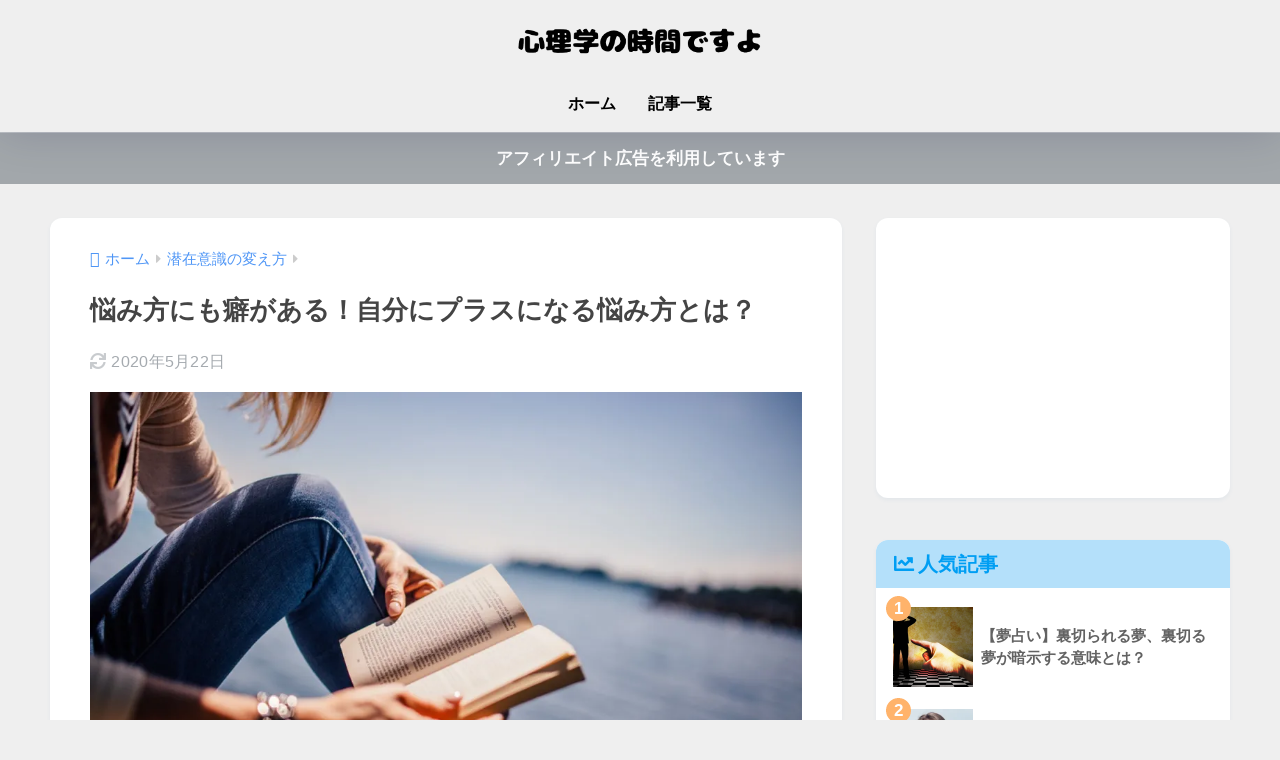

--- FILE ---
content_type: text/html; charset=utf-8
request_url: https://www.google.com/recaptcha/api2/aframe
body_size: 268
content:
<!DOCTYPE HTML><html><head><meta http-equiv="content-type" content="text/html; charset=UTF-8"></head><body><script nonce="Q7IJ0uUFh9bkzDAwnG1O1Q">/** Anti-fraud and anti-abuse applications only. See google.com/recaptcha */ try{var clients={'sodar':'https://pagead2.googlesyndication.com/pagead/sodar?'};window.addEventListener("message",function(a){try{if(a.source===window.parent){var b=JSON.parse(a.data);var c=clients[b['id']];if(c){var d=document.createElement('img');d.src=c+b['params']+'&rc='+(localStorage.getItem("rc::a")?sessionStorage.getItem("rc::b"):"");window.document.body.appendChild(d);sessionStorage.setItem("rc::e",parseInt(sessionStorage.getItem("rc::e")||0)+1);localStorage.setItem("rc::h",'1768676597212');}}}catch(b){}});window.parent.postMessage("_grecaptcha_ready", "*");}catch(b){}</script></body></html>